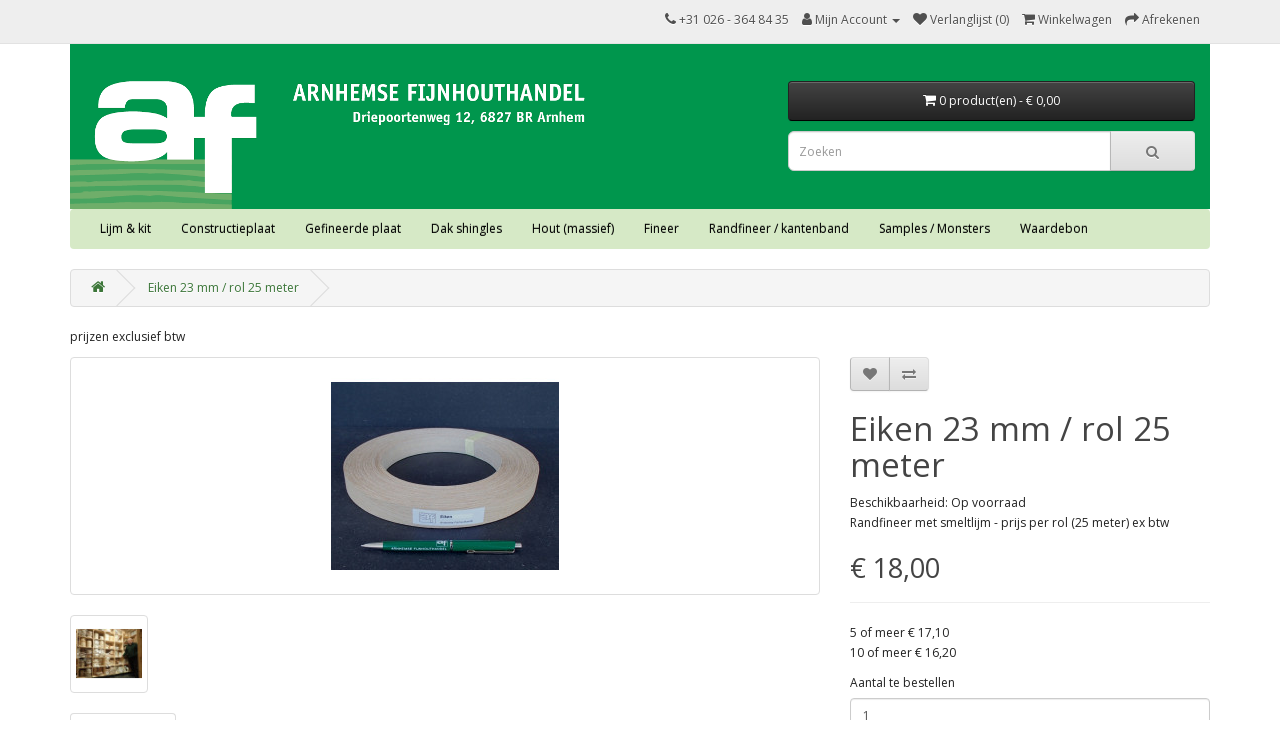

--- FILE ---
content_type: text/html; charset=utf-8
request_url: https://webshop.af.nl/index.php?route=product/product&product_id=55
body_size: 7117
content:
<!DOCTYPE html>
<!--[if IE]><![endif]-->
<!--[if IE 8 ]><html dir="ltr" lang="nl" class="ie8"><![endif]-->
<!--[if IE 9 ]><html dir="ltr" lang="nl" class="ie9"><![endif]-->
<!--[if (gt IE 9)|!(IE)]><!-->
<html dir="ltr" lang="nl">
<!--<![endif]-->
<head>
<meta charset="UTF-8" />
<meta name="viewport" content="width=device-width, initial-scale=1">
<meta http-equiv="X-UA-Compatible" content="IE=edge">
<title>Randfineer Eiken</title>
<base href="https://webshop.af.nl/" />
<meta name="description" content="Randfineer Eiken" />
<meta name="keywords" content="Randfineer Eiken kantenband" />
<script src="catalog/view/javascript/jquery/jquery-3.7.0.min.js" type="text/javascript"></script>

      <script type="text/javascript" src="https://code.jquery.com/jquery-migrate-3.4.1.js"></script>
<link href="catalog/view/javascript/bootstrap/css/bootstrap.min.css" rel="stylesheet" media="screen" />
<script src="catalog/view/javascript/bootstrap/js/bootstrap.min.js" type="text/javascript"></script>
<link href="catalog/view/javascript/font-awesome/css/font-awesome.min.css" rel="stylesheet" type="text/css" />
<link href="//fonts.googleapis.com/css?family=Open+Sans:400,400i,300,700" rel="stylesheet" type="text/css" />
<link href="catalog/view/theme/default/stylesheet/stylesheet.css" rel="stylesheet">
<link href="catalog/view/javascript/jquery/magnific/magnific-popup.css" type="text/css" rel="stylesheet" media="screen" />
<link href="catalog/view/javascript/jquery/datetimepicker/bootstrap-datetimepicker.min.css" type="text/css" rel="stylesheet" media="screen" />
<link href="catalog/view/theme/default/stylesheet/cart.css" type="text/css" rel="stylesheet" media="screen" />
<script src="catalog/view/javascript/jquery/magnific/jquery.magnific-popup.min.js" type="text/javascript"></script>
<script src="catalog/view/javascript/jquery/datetimepicker/moment/moment.min.js" type="text/javascript"></script>
<script src="catalog/view/javascript/jquery/datetimepicker/moment/moment-with-locales.min.js" type="text/javascript"></script>
<script src="catalog/view/javascript/jquery/datetimepicker/bootstrap-datetimepicker.min.js" type="text/javascript"></script>
<script src="catalog/view/javascript/common.js" type="text/javascript"></script>
<link href="https://webshop.af.nl/index.php?route=product/product&amp;product_id=55" rel="canonical" />
<link href="https://webshop.af.nl/image/catalog/af-webshop-icoon.png" rel="icon" />
<!-- Global site tag (gtag.js) - Google Analytics -->
<script async src="https://www.googletagmanager.com/gtag/js?id=UA-12891586-1"></script>
<script>
 window.dataLayer = window.dataLayer || [];
 function gtag(){dataLayer.push(arguments);}
 gtag('js', new Date());

 gtag('config', 'UA-12891586-1');
</script>
</head>
<body>
<nav id="top">
  <div class="container"> 
    
    <div id="top-links" class="nav pull-right">
      <ul class="list-inline">
        <li><a href="https://webshop.af.nl/index.php?route=information/contact"><i class="fa fa-phone"></i></a> <span class="hidden-xs hidden-sm hidden-md">+31 026 - 364 84 35</span></li>
        
      <li class="dropdown"><a href="https://webshop.af.nl/index.php?route=account/account" title="Mijn Account" class="dropdown-toggle" data-toggle="dropdown"><i class="fa fa-user"></i> <span class="hidden-xs hidden-sm hidden-md">Mijn Account</span> <span class="caret"></span></a>
      
          <ul class="dropdown-menu dropdown-menu-right">
                        <li><a href="https://webshop.af.nl/index.php?route=account/register">Registreren</a></li>
            <li><a href="https://webshop.af.nl/index.php?route=account/login">Inloggen</a></li>
                      </ul>
        </li>
        <li><a href="https://webshop.af.nl/index.php?route=account/wishlist" id="wishlist-total" title="Verlanglijst (0)"><i class="fa fa-heart"></i> <span class="hidden-xs hidden-sm hidden-md">Verlanglijst (0)</span></a></li>
        <li><a href="https://webshop.af.nl/index.php?route=checkout/cart" title="Winkelwagen"><i class="fa fa-shopping-cart"></i> <span class="hidden-xs hidden-sm hidden-md">Winkelwagen</span></a></li>
        <li><a href="https://webshop.af.nl/index.php?route=checkout/checkout" title="Afrekenen"><i class="fa fa-share"></i> <span class="hidden-xs hidden-sm hidden-md">Afrekenen</span></a></li>
      </ul>
    </div>
  </div>
</nav>
<header>
  <div class="container">

      <div class="header">
      
    <div class="row">
      <div class="col-sm-4">
        
      <div id="logo"><a href="https://webshop.af.nl/index.php?route=common/home">
        <img src="https://www.af.nl/af-kop.png" title="Arnhemse Fijnhouthandel webshop" alt="Arnhemse Fijnhouthandel webshop" class="img-responsive hidden-sm hidden-md hidden-lg" />
        <img src="https://www.af.nl/af-kop.png" title="Arnhemse Fijnhouthandel webshop" alt="Arnhemse Fijnhouthandel webshop" class="img hidden-xs" />
      </a>
      </div>
      </div>
      
      <div class="col-md-8 col-xs-12" style="padding:17px 30px 0 30px;">
        <div class="row">
            <div class="col-md-5 col-xs-12"></div>
            <div class="col-md-7 col-xs-12">
                <div id="cart" class="btn-group btn-block">
  <button type="button" data-toggle="dropdown" data-loading-text="Laden..." class="btn btn-inverse btn-block btn-lg dropdown-toggle"><i class="fa fa-shopping-cart"></i> <span id="cart-total">0 product(en) - €  0,00  </span></button>
  <ul class="dropdown-menu pull-right">
        <li>
      <p class="text-center">U heeft nog geen producten in uw winkelwagen.</p>
    </li>
      </ul>

      <script>
        $(document).ready(function() {
            $('.iframe-popup').magnificPopup({
                type: 'iframe'
            });
        });
      </script>
      
</div>

                <div id="search" class="input-group">
  <input type="text" name="search" value="" placeholder="Zoeken" class="form-control input-lg" />
  <span class="input-group-btn">
    <button type="button" class="btn btn-default btn-lg"><i class="fa fa-search"></i></button>
  </span>
</div>
            </div>
            <script>
                $('#search input[name="search"]').on('keyup', function() {
                    $('.col-sm-5#search input[name="search"]').val($(this).val());
                });
            </script>
        </div>
      </div>
      
    </div>
  </div>

      </div>
      
</header>
<div class="container">
  <nav id="menu" class="navbar">
    <div class="navbar-header"><span id="category" class="visible-xs">Categories</span>
      <button type="button" class="btn btn-navbar navbar-toggle" data-toggle="collapse" data-target=".navbar-ex1-collapse"><i class="fa fa-bars"></i></button>
    </div>
    <div class="collapse navbar-collapse navbar-ex1-collapse">
      <ul class="nav navbar-nav">
                        <li class="dropdown"><a href="https://webshop.af.nl/index.php?route=product/category&amp;path=66" class="dropdown-toggle" data-toggle="dropdown">Lijm &amp; kit</a>
          <div class="dropdown-menu">
            <div class="dropdown-inner">               <ul class="list-unstyled">
                                <li><a href="https://webshop.af.nl/index.php?route=product/category&amp;path=66_59">Bostik MSR scheepsbouwkit</a></li>
                                <li><a href="https://webshop.af.nl/index.php?route=product/category&amp;path=66_67">Houtlijm</a></li>
                
						
              </ul>
              </div>
            <a href="https://webshop.af.nl/index.php?route=product/category&amp;path=66" class="see-all">Toon alles Lijm &amp; kit</a> </div>
        </li>
                                <li class="dropdown"><a href="https://webshop.af.nl/index.php?route=product/category&amp;path=78" class="dropdown-toggle" data-toggle="dropdown">Constructieplaat</a>
          <div class="dropdown-menu">
            <div class="dropdown-inner">               <ul class="list-unstyled">
                                <li><a href="https://webshop.af.nl/index.php?route=product/category&amp;path=78_110">MDF medite V313 MR</a></li>
                                <li><a href="https://webshop.af.nl/index.php?route=product/category&amp;path=78_132">MDF Tricoya 50 jr garantie</a></li>
                                <li><a href="https://webshop.af.nl/index.php?route=product/category&amp;path=78_122">ZWART MDF  </a></li>
                                <li><a href="https://webshop.af.nl/index.php?route=product/category&amp;path=78_123">Betonmultiplex</a></li>
                                <li><a href="https://webshop.af.nl/index.php?route=product/category&amp;path=78_103">Multiplex Populieren</a></li>
                                <li><a href="https://webshop.af.nl/index.php?route=product/category&amp;path=78_134">Multiplex Queenply 'lasergrade' </a></li>
                                <li><a href="https://webshop.af.nl/index.php?route=product/category&amp;path=78_84">Multiplex Okoumé</a></li>
                                <li><a href="https://webshop.af.nl/index.php?route=product/category&amp;path=78_107">Multiplex Russisch Grenen</a></li>
                                <li><a href="https://webshop.af.nl/index.php?route=product/category&amp;path=78_108">Multiplex Pools Grenen</a></li>
                                <li><a href="https://webshop.af.nl/index.php?route=product/category&amp;path=78_82">Garantiemultiplex Mahonie</a></li>
                                <li><a href="https://webshop.af.nl/index.php?route=product/category&amp;path=78_83">Garantiemultiplex Okoumé</a></li>
                                <li><a href="https://webshop.af.nl/index.php?route=product/category&amp;path=78_153">Berken POOLS 153 x 153 cm </a></li>
                                <li><a href="https://webshop.af.nl/index.php?route=product/category&amp;path=78_86">Berken BALTISCH 153 x 153 cm </a></li>
                                <li><a href="https://webshop.af.nl/index.php?route=product/category&amp;path=78_87">Berken BALTISCH 250 x 125 cm</a></li>
                                <li><a href="https://webshop.af.nl/index.php?route=product/category&amp;path=78_140">Multiplex Maple Reinforced </a></li>
                                <li><a href="https://webshop.af.nl/index.php?route=product/category&amp;path=78_79">Berken vliegtuigtriplex</a></li>
                                <li><a href="https://webshop.af.nl/index.php?route=product/category&amp;path=78_128">Geluiddempende plaat</a></li>
                                <li><a href="https://webshop.af.nl/index.php?route=product/category&amp;path=78_111">Fuma Buigplaat</a></li>
                
							<li><a href="https://webshop.af.nl/index.php?route=product/category&amp;path=141" class="">OUTLETPLATEN *uitverkoop*</a></li>
						
              </ul>
              </div>
            <a href="https://webshop.af.nl/index.php?route=product/category&amp;path=78" class="see-all">Toon alles Constructieplaat</a> </div>
        </li>
                                <li class="dropdown"><a href="https://webshop.af.nl/index.php?route=product/category&amp;path=106" class="dropdown-toggle" data-toggle="dropdown">Gefineerde plaat</a>
          <div class="dropdown-menu">
            <div class="dropdown-inner">               <ul class="list-unstyled">
                                <li><a href="https://webshop.af.nl/index.php?route=product/category&amp;path=106_80">Flexplaat</a></li>
                                <li><a href="https://webshop.af.nl/index.php?route=product/category&amp;path=106_112">kuiperwhite (Berken met HPL)</a></li>
                                <li><a href="https://webshop.af.nl/index.php?route=product/category&amp;path=106_113">Mahonie kwartiers multiplex</a></li>
                                <li><a href="https://webshop.af.nl/index.php?route=product/category&amp;path=106_115">Teak dosse multiplex</a></li>
                                <li><a href="https://webshop.af.nl/index.php?route=product/category&amp;path=106_120">Eiken multiplex</a></li>
                                <li><a href="https://webshop.af.nl/index.php?route=product/category&amp;path=106_114">gefineerd triplex 4 mm</a></li>
                                <li><a href="https://webshop.af.nl/index.php?route=product/category&amp;path=106_129">gefineerd MDF 19 mm</a></li>
                
							<li><a href="https://webshop.af.nl/index.php?route=product/category&amp;path=141" class="">OUTLETPLATEN *uitverkoop*</a></li>
						
              </ul>
              </div>
            <a href="https://webshop.af.nl/index.php?route=product/category&amp;path=106" class="see-all">Toon alles Gefineerde plaat</a> </div>
        </li>
                                <li><a href="https://webshop.af.nl/index.php?route=product/category&amp;path=71">Dak shingles</a></li>
                                <li class="dropdown"><a href="https://webshop.af.nl/index.php?route=product/category&amp;path=136" class="dropdown-toggle" data-toggle="dropdown">Hout  (massief)</a>
          <div class="dropdown-menu">
            <div class="dropdown-inner">               <ul class="list-unstyled">
                                <li><a href="https://webshop.af.nl/index.php?route=product/category&amp;path=136_68">Hout-hobbypakket</a></li>
                                <li><a href="https://webshop.af.nl/index.php?route=product/category&amp;path=136_138">Ton met draaihout</a></li>
                                <li><a href="https://webshop.af.nl/index.php?route=product/category&amp;path=136_100">Hout voor edelsmit</a></li>
                                <li><a href="https://webshop.af.nl/index.php?route=product/category&amp;path=136_135">Massief hout  divers</a></li>
                                <li><a href="https://webshop.af.nl/index.php?route=product/category&amp;path=136_91">Balsa latten</a></li>
                                <li><a href="https://webshop.af.nl/index.php?route=product/category&amp;path=136_97">Teak dekdelen en lijfhout</a></li>
                
						
              </ul>
              </div>
            <a href="https://webshop.af.nl/index.php?route=product/category&amp;path=136" class="see-all">Toon alles Hout  (massief)</a> </div>
        </li>
                                <li><a href="https://webshop.af.nl/index.php?route=product/category&amp;path=137">Fineer</a></li>
                                <li class="dropdown"><a href="https://webshop.af.nl/index.php?route=product/category&amp;path=60" class="dropdown-toggle" data-toggle="dropdown">Randfineer / kantenband</a>
          <div class="dropdown-menu">
            <div class="dropdown-inner">               <ul class="list-unstyled">
                                <li><a href="https://webshop.af.nl/index.php?route=product/category&amp;path=60_61">Randfineer hout - 23 mm</a></li>
                                <li><a href="https://webshop.af.nl/index.php?route=product/category&amp;path=60_63">Randfineer hout -  45 mm</a></li>
                                <li><a href="https://webshop.af.nl/index.php?route=product/category&amp;path=60_131">randfineer hout - zonder lijm - 23 mm</a></li>
                                <li><a href="https://webshop.af.nl/index.php?route=product/category&amp;path=60_65">Kunststof kantenband wit</a></li>
                
						
              </ul>
              </div>
            <a href="https://webshop.af.nl/index.php?route=product/category&amp;path=60" class="see-all">Toon alles Randfineer / kantenband</a> </div>
        </li>
                                <li class="dropdown"><a href="https://webshop.af.nl/index.php?route=product/category&amp;path=72" class="dropdown-toggle" data-toggle="dropdown">Samples / Monsters</a>
          <div class="dropdown-menu">
            <div class="dropdown-inner">               <ul class="list-unstyled">
                                <li><a href="https://webshop.af.nl/index.php?route=product/category&amp;path=72_74">Losse houtmonsters</a></li>
                                <li><a href="https://webshop.af.nl/index.php?route=product/category&amp;path=72_73">Losse fineermonsters</a></li>
                                <li><a href="https://webshop.af.nl/index.php?route=product/category&amp;path=72_92">Losse plaatmateriaal monsters</a></li>
                
						
              </ul>
              </div>
            <a href="https://webshop.af.nl/index.php?route=product/category&amp;path=72" class="see-all">Toon alles Samples / Monsters</a> </div>
        </li>
                                <li><a href="https://webshop.af.nl/index.php?route=product/category&amp;path=81">Waardebon</a></li>
                      </ul>
    </div>
  </nav>
</div>
 

<div id="product-product" class="container">
  <ul class="breadcrumb">
        <li><a href="https://webshop.af.nl/index.php?route=common/home"><i class="fa fa-home"></i></a></li>
        <li><a href="https://webshop.af.nl/index.php?route=product/product&amp;product_id=55">Eiken 23 mm / rol 25 meter</a></li>
      </ul>
  <div class="row">
                <div id="content" class="col-sm-12"><div>  <p>prijzen exclusief btw</p></div>


      <div class="row">                         <div class="col-sm-8">           <ul class="thumbnails">
                        <li><a class="thumbnail" href="https://webshop.af.nl/image/cache/catalog/randfineer/eiken-23-800x800.JPG" title="Eiken 23 mm / rol 25 meter"><img src="https://webshop.af.nl/image/cache/catalog/randfineer/eiken-23-228x228.JPG" title="Eiken 23 mm / rol 25 meter" alt="Eiken 23 mm / rol 25 meter" /></a></li>
                                                <li class="image-additional"><a class="thumbnail" href="https://webshop.af.nl/image/cache/catalog/randfineer/aaa-800x800.JPG" title="Eiken 23 mm / rol 25 meter"> <img src="https://webshop.af.nl/image/cache/catalog/randfineer/aaa-74x74.JPG" title="Eiken 23 mm / rol 25 meter" alt="Eiken 23 mm / rol 25 meter" /></a></li>
                                  </ul>
                    <ul class="nav nav-tabs">
            <li class="active"><a href="#tab-description" data-toggle="tab">Omschrijving</a></li>
                                  </ul>
          <div class="tab-content">
            
      <div class="tab-pane active" id="tab-description">
        <h5 style="font-family: 'Open Sans', sans-serif;">&nbsp;</h5>
<h5 style="font-family: 'Open Sans', sans-serif;"><span style="font-family: Arial; font-size: 17pt;"><strong>Randfineer Eiken&nbsp;</strong></span></h5>
<p><span style="font-size: 14pt; font-family: Arial;">- breed 23 mm&nbsp;</span><br><span style="font-size: 14pt; font-family: Arial;">- rollengte 25 meter&nbsp;</span><br><span style="font-size: 14pt; font-family: Arial;">- met smeltlijm (kan met strijkbout aangebracht worden)&nbsp;<span style="color: #000000;"><br></span>- meer informatie op onze pagina <span style="color: #1607d9;"><strong><span style="text-decoration: underline;"><a style="color: #1607d9; text-decoration: underline;" title="randfineer" href="https://af.nl/voorraad/fineer-randfineer/">randfineer</a></span></strong></span></span><br><span style="font-family: Arial; font-size: 14pt;"><strong><br>Verzendkosten:</strong><strong><br></strong>- Worden automatisch berekend bij afrekenen.</span></p>
<p>&nbsp;</p>
<h5 style="font-family: 'Open Sans', sans-serif; color: #000000;"><br><span style="font-size: 14pt; font-family: Arial;">* voor de korting kunt u alle soorten- en breedtes randfineer bij elkaar optellen.</span><br><span style="font-size: 14pt; font-family: Arial;">* hou er rekening mee dat houtfoto's kleurafwijkingen kunnen hebben</span><br><span style="font-size: 14pt; font-family: Arial;">* prijzen exclusief BTW</span></h5>
<p>&nbsp;</p>
              </div>
      
      
                        </div>
        </div>
                                <div class="col-sm-4">
          <div class="btn-group">
            <button type="button" data-toggle="tooltip" class="btn btn-default" title="Verlanglijst" onclick="wishlist.add('55');"><i class="fa fa-heart"></i></button>
            <button type="button" data-toggle="tooltip" class="btn btn-default" title="Product vergelijk" onclick="compare.add('55');"><i class="fa fa-exchange"></i></button>
          </div>
          <h1>Eiken 23 mm / rol 25 meter</h1>
          <ul class="list-unstyled">
                        
      <li>Beschikbaarheid: Op voorraad</li>
      
                        
      <li>Randfineer met smeltlijm - prijs per rol (25 meter) ex btw</li>
      
          </ul>
                    <ul class="list-unstyled">
                        <li>
              
      <h2 id="price">€  18,00  </h2>
      
            </li>
                                                            <li>
              <hr>
            </li>

              
      
                        <li>5 of meer €  17,10  </li>
                        <li>10 of meer €  16,20  </li>
                                  </ul>
          
          
          <div id="product">                         <div class="form-group">
              <label class="control-label" for="input-quantity">Aantal te bestellen</label>
              <input type="text" name="quantity" value="1" size="2" id="input-quantity" class="form-control" />
              <input type="hidden" name="product_id" value="55" />
              <br/>
              <button type="button" id="button-cart" data-loading-text="Laden..." class="btn btn-danger btn-lg btn-block">Bestellen</button>
            </div>
            </div>
           </div>

          
      </div>
            <h3>Gerelateerde producten</h3>
      <div class="row">                                         <div class="col-xs-6 col-sm-3">
          <div class="product-thumb transition">
            <div class="image"><a href="https://webshop.af.nl/index.php?route=product/product&amp;product_id=611"><img src="https://webshop.af.nl/image/cache/catalog/plaatmateriaal/Eiken/eiken-heel-200x200.JPG" alt="Multiplex Eiken 2 zijdig (dosse-kwartiers) 19 mm / hele plaat" title="Multiplex Eiken 2 zijdig (dosse-kwartiers) 19 mm / hele plaat" class="img-responsive" /></a></div>
            <div class="caption">
              <h4><a href="https://webshop.af.nl/index.php?route=product/product&amp;product_id=611">Multiplex Eiken 2 zijdig (dosse-kwartiers) 19 mm / hele plaat</a></h4>
              <p>Multiplex&nbsp;Eiken dosse / achterzijde Eiken kwartiers &nbsp;
hele plaat 248x124 cm&nbsp; / dik 1..</p>
                                          <p class="price">                 €  301,00  
                                 </p>
               </div>
            <div class="button-group">
              <button type="button" onclick="cart.add('611', '1');"><span class="hidden-xs hidden-sm hidden-md">Bestellen</span> <i class="fa fa-shopping-cart"></i></button>
              <button type="button" data-toggle="tooltip" title="Verlanglijst" onclick="wishlist.add('611');"><i class="fa fa-heart"></i></button>
              <button type="button" data-toggle="tooltip" title="Product vergelijk" onclick="compare.add('611');"><i class="fa fa-exchange"></i></button>
            </div>
          </div>
        </div>
                                                        <div class="col-xs-6 col-sm-3">
          <div class="product-thumb transition">
            <div class="image"><a href="https://webshop.af.nl/index.php?route=product/product&amp;product_id=612"><img src="https://webshop.af.nl/image/cache/catalog/plaatmateriaal/Eiken/eiken-heel-200x200.JPG" alt="Multiplex Eiken 2 zijdig (dosse-kwartiers) 16 mm / hele plaat" title="Multiplex Eiken 2 zijdig (dosse-kwartiers) 16 mm / hele plaat" class="img-responsive" /></a></div>
            <div class="caption">
              <h4><a href="https://webshop.af.nl/index.php?route=product/product&amp;product_id=612">Multiplex Eiken 2 zijdig (dosse-kwartiers) 16 mm / hele plaat</a></h4>
              <p>Multiplex&nbsp;Eiken dosse / achterzijde Eiken kwartiers &nbsp;
hele plaat 248x124 cm&nbsp; / dik 1..</p>
                                          <p class="price">                 €  268,00  
                                 </p>
               </div>
            <div class="button-group">
              <button type="button" onclick="cart.add('612', '1');"><span class="hidden-xs hidden-sm hidden-md">Bestellen</span> <i class="fa fa-shopping-cart"></i></button>
              <button type="button" data-toggle="tooltip" title="Verlanglijst" onclick="wishlist.add('612');"><i class="fa fa-heart"></i></button>
              <button type="button" data-toggle="tooltip" title="Product vergelijk" onclick="compare.add('612');"><i class="fa fa-exchange"></i></button>
            </div>
          </div>
        </div>
                                                        <div class="col-xs-6 col-sm-3">
          <div class="product-thumb transition">
            <div class="image"><a href="https://webshop.af.nl/index.php?route=product/product&amp;product_id=613"><img src="https://webshop.af.nl/image/cache/catalog/plaatmateriaal/Eiken/eiken-heel-200x200.JPG" alt="Multiplex Eiken 2 zijdig (dosse-kwartiers) 13 mm / hele plaat" title="Multiplex Eiken 2 zijdig (dosse-kwartiers) 13 mm / hele plaat" class="img-responsive" /></a></div>
            <div class="caption">
              <h4><a href="https://webshop.af.nl/index.php?route=product/product&amp;product_id=613">Multiplex Eiken 2 zijdig (dosse-kwartiers) 13 mm / hele plaat</a></h4>
              <p>Multiplex&nbsp;Eiken dosse / achterzijde Eiken kwartiers &nbsp;
hele plaat 248x124 cm&nbsp; / dik 1..</p>
                                          <p class="price">                 €  244,00  
                                 </p>
               </div>
            <div class="button-group">
              <button type="button" onclick="cart.add('613', '1');"><span class="hidden-xs hidden-sm hidden-md">Bestellen</span> <i class="fa fa-shopping-cart"></i></button>
              <button type="button" data-toggle="tooltip" title="Verlanglijst" onclick="wishlist.add('613');"><i class="fa fa-heart"></i></button>
              <button type="button" data-toggle="tooltip" title="Product vergelijk" onclick="compare.add('613');"><i class="fa fa-exchange"></i></button>
            </div>
          </div>
        </div>
                                                        <div class="col-xs-6 col-sm-3">
          <div class="product-thumb transition">
            <div class="image"><a href="https://webshop.af.nl/index.php?route=product/product&amp;product_id=614"><img src="https://webshop.af.nl/image/cache/catalog/plaatmateriaal/Eiken/eiken-heel-200x200.JPG" alt="Multiplex  Eiken 2 zijdig (dosse-kwartiers) 10 mm / hele plaat" title="Multiplex  Eiken 2 zijdig (dosse-kwartiers) 10 mm / hele plaat" class="img-responsive" /></a></div>
            <div class="caption">
              <h4><a href="https://webshop.af.nl/index.php?route=product/product&amp;product_id=614">Multiplex  Eiken 2 zijdig (dosse-kwartiers) 10 mm / hele plaat</a></h4>
              <p>Multiplex&nbsp;Eiken dosse / achterzijde Eiken kwartiers &nbsp;
hele plaat 248x124 cm&nbsp; / dik 1..</p>
                                          <p class="price">                 €  240,00  
                                 </p>
               </div>
            <div class="button-group">
              <button type="button" onclick="cart.add('614', '1');"><span class="hidden-xs hidden-sm hidden-md">Bestellen</span> <i class="fa fa-shopping-cart"></i></button>
              <button type="button" data-toggle="tooltip" title="Verlanglijst" onclick="wishlist.add('614');"><i class="fa fa-heart"></i></button>
              <button type="button" data-toggle="tooltip" title="Product vergelijk" onclick="compare.add('614');"><i class="fa fa-exchange"></i></button>
            </div>
          </div>
        </div>
                <div class="clearfix visible-md"></div>
                                                        <div class="col-xs-6 col-sm-3">
          <div class="product-thumb transition">
            <div class="image"><a href="https://webshop.af.nl/index.php?route=product/product&amp;product_id=615"><img src="https://webshop.af.nl/image/cache/catalog/plaatmateriaal/Eiken/eiken-heel-200x200.JPG" alt="Multiplex Eiken 2 zijdig (dosse - kwartiers) 7 mm / hele plaat" title="Multiplex Eiken 2 zijdig (dosse - kwartiers) 7 mm / hele plaat" class="img-responsive" /></a></div>
            <div class="caption">
              <h4><a href="https://webshop.af.nl/index.php?route=product/product&amp;product_id=615">Multiplex Eiken 2 zijdig (dosse - kwartiers) 7 mm / hele plaat</a></h4>
              <p>Multiplex&nbsp;Eiken dosse / achterzijde Eiken kwartiers &nbsp;
hele plaat 248x124 cm&nbsp; / dik 7..</p>
                                          <p class="price">                 €  228,00  
                                 </p>
               </div>
            <div class="button-group">
              <button type="button" onclick="cart.add('615', '1');"><span class="hidden-xs hidden-sm hidden-md">Bestellen</span> <i class="fa fa-shopping-cart"></i></button>
              <button type="button" data-toggle="tooltip" title="Verlanglijst" onclick="wishlist.add('615');"><i class="fa fa-heart"></i></button>
              <button type="button" data-toggle="tooltip" title="Product vergelijk" onclick="compare.add('615');"><i class="fa fa-exchange"></i></button>
            </div>
          </div>
        </div>
                                                        <div class="col-xs-6 col-sm-3">
          <div class="product-thumb transition">
            <div class="image"><a href="https://webshop.af.nl/index.php?route=product/product&amp;product_id=616"><img src="https://webshop.af.nl/image/cache/catalog/plaatmateriaal/Eiken/eiken-half-200x200.JPG" alt="Multiplex Eiken 2 zijdig (dosse-kwartiers) 19 mm / halve plaat" title="Multiplex Eiken 2 zijdig (dosse-kwartiers) 19 mm / halve plaat" class="img-responsive" /></a></div>
            <div class="caption">
              <h4><a href="https://webshop.af.nl/index.php?route=product/product&amp;product_id=616">Multiplex Eiken 2 zijdig (dosse-kwartiers) 19 mm / halve plaat</a></h4>
              <p>Multiplex&nbsp;Eiken dosse / achterzijde Eiken kwartiers &nbsp;
halve plaat 124x124 cm&nbsp; / dik ..</p>
                                          <p class="price">                 €  162,81  
                                 </p>
               </div>
            <div class="button-group">
              <button type="button" onclick="cart.add('616', '1');"><span class="hidden-xs hidden-sm hidden-md">Bestellen</span> <i class="fa fa-shopping-cart"></i></button>
              <button type="button" data-toggle="tooltip" title="Verlanglijst" onclick="wishlist.add('616');"><i class="fa fa-heart"></i></button>
              <button type="button" data-toggle="tooltip" title="Product vergelijk" onclick="compare.add('616');"><i class="fa fa-exchange"></i></button>
            </div>
          </div>
        </div>
                                                        <div class="col-xs-6 col-sm-3">
          <div class="product-thumb transition">
            <div class="image"><a href="https://webshop.af.nl/index.php?route=product/product&amp;product_id=617"><img src="https://webshop.af.nl/image/cache/catalog/plaatmateriaal/Eiken/eiken-half-200x200.JPG" alt="Multiplex Eiken 2 zijdig (dosse-kwartiers) 16 mm / halve plaat" title="Multiplex Eiken 2 zijdig (dosse-kwartiers) 16 mm / halve plaat" class="img-responsive" /></a></div>
            <div class="caption">
              <h4><a href="https://webshop.af.nl/index.php?route=product/product&amp;product_id=617">Multiplex Eiken 2 zijdig (dosse-kwartiers) 16 mm / halve plaat</a></h4>
              <p>Multiplex&nbsp;Eiken dosse / achterzijde Eiken kwartiers &nbsp;
halve plaat 124x124 cm&nbsp; / dik ..</p>
                                          <p class="price">                 €  146,28  
                                 </p>
               </div>
            <div class="button-group">
              <button type="button" onclick="cart.add('617', '1');"><span class="hidden-xs hidden-sm hidden-md">Bestellen</span> <i class="fa fa-shopping-cart"></i></button>
              <button type="button" data-toggle="tooltip" title="Verlanglijst" onclick="wishlist.add('617');"><i class="fa fa-heart"></i></button>
              <button type="button" data-toggle="tooltip" title="Product vergelijk" onclick="compare.add('617');"><i class="fa fa-exchange"></i></button>
            </div>
          </div>
        </div>
                                                        <div class="col-xs-6 col-sm-3">
          <div class="product-thumb transition">
            <div class="image"><a href="https://webshop.af.nl/index.php?route=product/product&amp;product_id=618"><img src="https://webshop.af.nl/image/cache/catalog/plaatmateriaal/Eiken/eiken-half-200x200.JPG" alt="Multiplex Eiken 2 zijdig (dosse-kwartiers) 13 mm / halve plaat" title="Multiplex Eiken 2 zijdig (dosse-kwartiers) 13 mm / halve plaat" class="img-responsive" /></a></div>
            <div class="caption">
              <h4><a href="https://webshop.af.nl/index.php?route=product/product&amp;product_id=618">Multiplex Eiken 2 zijdig (dosse-kwartiers) 13 mm / halve plaat</a></h4>
              <p>Multiplex&nbsp;Eiken dosse / achterzijde Eiken kwartiers &nbsp;
halve plaat 124x124 cm&nbsp; / dik ..</p>
                                          <p class="price">                 €  133,90  
                                 </p>
               </div>
            <div class="button-group">
              <button type="button" onclick="cart.add('618', '1');"><span class="hidden-xs hidden-sm hidden-md">Bestellen</span> <i class="fa fa-shopping-cart"></i></button>
              <button type="button" data-toggle="tooltip" title="Verlanglijst" onclick="wishlist.add('618');"><i class="fa fa-heart"></i></button>
              <button type="button" data-toggle="tooltip" title="Product vergelijk" onclick="compare.add('618');"><i class="fa fa-exchange"></i></button>
            </div>
          </div>
        </div>
                <div class="clearfix visible-md"></div>
                                                        <div class="col-xs-6 col-sm-3">
          <div class="product-thumb transition">
            <div class="image"><a href="https://webshop.af.nl/index.php?route=product/product&amp;product_id=619"><img src="https://webshop.af.nl/image/cache/catalog/plaatmateriaal/Eiken/eiken-half-200x200.JPG" alt="Multiplex Eiken 2 zijdig (dosse-kwartiers) 10 mm / halve plaat" title="Multiplex Eiken 2 zijdig (dosse-kwartiers) 10 mm / halve plaat" class="img-responsive" /></a></div>
            <div class="caption">
              <h4><a href="https://webshop.af.nl/index.php?route=product/product&amp;product_id=619">Multiplex Eiken 2 zijdig (dosse-kwartiers) 10 mm / halve plaat</a></h4>
              <p>Multiplex&nbsp;Eiken dosse / achterzijde Eiken kwartiers &nbsp;
halve plaat 124x124 cm&nbsp; / dik ..</p>
                                          <p class="price">                 €  132,25  
                                 </p>
               </div>
            <div class="button-group">
              <button type="button" onclick="cart.add('619', '1');"><span class="hidden-xs hidden-sm hidden-md">Bestellen</span> <i class="fa fa-shopping-cart"></i></button>
              <button type="button" data-toggle="tooltip" title="Verlanglijst" onclick="wishlist.add('619');"><i class="fa fa-heart"></i></button>
              <button type="button" data-toggle="tooltip" title="Product vergelijk" onclick="compare.add('619');"><i class="fa fa-exchange"></i></button>
            </div>
          </div>
        </div>
                                                        <div class="col-xs-6 col-sm-3">
          <div class="product-thumb transition">
            <div class="image"><a href="https://webshop.af.nl/index.php?route=product/product&amp;product_id=620"><img src="https://webshop.af.nl/image/cache/catalog/plaatmateriaal/Eiken/eiken-half-200x200.JPG" alt="Multiplex Eiken 2 zijdig (dosse-kwartiers) 7 mm / halve plaat" title="Multiplex Eiken 2 zijdig (dosse-kwartiers) 7 mm / halve plaat" class="img-responsive" /></a></div>
            <div class="caption">
              <h4><a href="https://webshop.af.nl/index.php?route=product/product&amp;product_id=620">Multiplex Eiken 2 zijdig (dosse-kwartiers) 7 mm / halve plaat</a></h4>
              <p>Multiplex&nbsp;Eiken dosse / achterzijde Eiken kwartiers &nbsp;
halve plaat 124x124 cm&nbsp; / dik ..</p>
                                          <p class="price">                 €  125,62  
                                 </p>
               </div>
            <div class="button-group">
              <button type="button" onclick="cart.add('620', '1');"><span class="hidden-xs hidden-sm hidden-md">Bestellen</span> <i class="fa fa-shopping-cart"></i></button>
              <button type="button" data-toggle="tooltip" title="Verlanglijst" onclick="wishlist.add('620');"><i class="fa fa-heart"></i></button>
              <button type="button" data-toggle="tooltip" title="Product vergelijk" onclick="compare.add('620');"><i class="fa fa-exchange"></i></button>
            </div>
          </div>
        </div>
                                                        <div class="col-xs-6 col-sm-3">
          <div class="product-thumb transition">
            <div class="image"><a href="https://webshop.af.nl/index.php?route=product/product&amp;product_id=621"><img src="https://webshop.af.nl/image/cache/catalog/plaatmateriaal/Eiken/eiken-kwart-200x200.JPG" alt="Multiplex Eiken 2 zijdig (dosse-kwartiers) 16 mm / kwartplaat" title="Multiplex Eiken 2 zijdig (dosse-kwartiers) 16 mm / kwartplaat" class="img-responsive" /></a></div>
            <div class="caption">
              <h4><a href="https://webshop.af.nl/index.php?route=product/product&amp;product_id=621">Multiplex Eiken 2 zijdig (dosse-kwartiers) 16 mm / kwartplaat</a></h4>
              <p>Multiplex&nbsp;Eiken dosse / achterzijde Eiken kwartiers &nbsp;
kwartplaat 124x62 cm&nbsp; / dik 16..</p>
                                          <p class="price">                 €  75,20  
                                 </p>
               </div>
            <div class="button-group">
              <button type="button" onclick="cart.add('621', '1');"><span class="hidden-xs hidden-sm hidden-md">Bestellen</span> <i class="fa fa-shopping-cart"></i></button>
              <button type="button" data-toggle="tooltip" title="Verlanglijst" onclick="wishlist.add('621');"><i class="fa fa-heart"></i></button>
              <button type="button" data-toggle="tooltip" title="Product vergelijk" onclick="compare.add('621');"><i class="fa fa-exchange"></i></button>
            </div>
          </div>
        </div>
                                                        <div class="col-xs-6 col-sm-3">
          <div class="product-thumb transition">
            <div class="image"><a href="https://webshop.af.nl/index.php?route=product/product&amp;product_id=622"><img src="https://webshop.af.nl/image/cache/catalog/plaatmateriaal/Eiken/eiken-kwart-200x200.JPG" alt="Multiplex Eiken 2 zijdig (dosse-kwartiers) 19 mm / kwartplaat" title="Multiplex Eiken 2 zijdig (dosse-kwartiers) 19 mm / kwartplaat" class="img-responsive" /></a></div>
            <div class="caption">
              <h4><a href="https://webshop.af.nl/index.php?route=product/product&amp;product_id=622">Multiplex Eiken 2 zijdig (dosse-kwartiers) 19 mm / kwartplaat</a></h4>
              <p>Multiplex&nbsp;Eiken dosse / achterzijde Eiken kwartiers &nbsp;
kwartplaat 124x62 cm&nbsp; / dik 19..</p>
                                          <p class="price">                 €  83,47  
                                 </p>
               </div>
            <div class="button-group">
              <button type="button" onclick="cart.add('622', '1');"><span class="hidden-xs hidden-sm hidden-md">Bestellen</span> <i class="fa fa-shopping-cart"></i></button>
              <button type="button" data-toggle="tooltip" title="Verlanglijst" onclick="wishlist.add('622');"><i class="fa fa-heart"></i></button>
              <button type="button" data-toggle="tooltip" title="Product vergelijk" onclick="compare.add('622');"><i class="fa fa-exchange"></i></button>
            </div>
          </div>
        </div>
                <div class="clearfix visible-md"></div>
                                                        <div class="col-xs-6 col-sm-3">
          <div class="product-thumb transition">
            <div class="image"><a href="https://webshop.af.nl/index.php?route=product/product&amp;product_id=623"><img src="https://webshop.af.nl/image/cache/catalog/plaatmateriaal/Eiken/eiken-kwart-200x200.JPG" alt="Multiplex Eiken 2 zijdig (dosse-kwartiers) 13 mm / kwartplaat" title="Multiplex Eiken 2 zijdig (dosse-kwartiers) 13 mm / kwartplaat" class="img-responsive" /></a></div>
            <div class="caption">
              <h4><a href="https://webshop.af.nl/index.php?route=product/product&amp;product_id=623">Multiplex Eiken 2 zijdig (dosse-kwartiers) 13 mm / kwartplaat</a></h4>
              <p>Multiplex&nbsp;Eiken dosse / achterzijde Eiken kwartiers &nbsp;
kwartplaat 124x62 cm&nbsp; / dik 13..</p>
                                          <p class="price">                 €  68,59  
                                 </p>
               </div>
            <div class="button-group">
              <button type="button" onclick="cart.add('623', '1');"><span class="hidden-xs hidden-sm hidden-md">Bestellen</span> <i class="fa fa-shopping-cart"></i></button>
              <button type="button" data-toggle="tooltip" title="Verlanglijst" onclick="wishlist.add('623');"><i class="fa fa-heart"></i></button>
              <button type="button" data-toggle="tooltip" title="Product vergelijk" onclick="compare.add('623');"><i class="fa fa-exchange"></i></button>
            </div>
          </div>
        </div>
                                                        <div class="col-xs-6 col-sm-3">
          <div class="product-thumb transition">
            <div class="image"><a href="https://webshop.af.nl/index.php?route=product/product&amp;product_id=624"><img src="https://webshop.af.nl/image/cache/catalog/plaatmateriaal/Eiken/eiken-kwart-200x200.JPG" alt="Multiplex Eiken 2 zijdig (dosse-kwartiers) 10 mm / kwartplaat" title="Multiplex Eiken 2 zijdig (dosse-kwartiers) 10 mm / kwartplaat" class="img-responsive" /></a></div>
            <div class="caption">
              <h4><a href="https://webshop.af.nl/index.php?route=product/product&amp;product_id=624">Multiplex Eiken 2 zijdig (dosse-kwartiers) 10 mm / kwartplaat</a></h4>
              <p>Multiplex&nbsp;Eiken dosse / achterzijde Eiken kwartiers &nbsp;
kwartplaat 124x62 cm&nbsp; / dik 10..</p>
                                          <p class="price">                 €  67,80  
                                 </p>
               </div>
            <div class="button-group">
              <button type="button" onclick="cart.add('624', '1');"><span class="hidden-xs hidden-sm hidden-md">Bestellen</span> <i class="fa fa-shopping-cart"></i></button>
              <button type="button" data-toggle="tooltip" title="Verlanglijst" onclick="wishlist.add('624');"><i class="fa fa-heart"></i></button>
              <button type="button" data-toggle="tooltip" title="Product vergelijk" onclick="compare.add('624');"><i class="fa fa-exchange"></i></button>
            </div>
          </div>
        </div>
                                                        <div class="col-xs-6 col-sm-3">
          <div class="product-thumb transition">
            <div class="image"><a href="https://webshop.af.nl/index.php?route=product/product&amp;product_id=625"><img src="https://webshop.af.nl/image/cache/catalog/plaatmateriaal/Eiken/eiken-kwart-200x200.JPG" alt="Multiplex Eiken 2 zijdig (dosse-kwartiers) 7 mm / kwartplaat" title="Multiplex Eiken 2 zijdig (dosse-kwartiers) 7 mm / kwartplaat" class="img-responsive" /></a></div>
            <div class="caption">
              <h4><a href="https://webshop.af.nl/index.php?route=product/product&amp;product_id=625">Multiplex Eiken 2 zijdig (dosse-kwartiers) 7 mm / kwartplaat</a></h4>
              <p>Multiplex&nbsp;Eiken dosse / achterzijde Eiken kwartiers &nbsp;
kwartplaat 124x62 cm&nbsp; / dik 7 ..</p>
                                          <p class="price">                 €  65,28  
                                 </p>
               </div>
            <div class="button-group">
              <button type="button" onclick="cart.add('625', '1');"><span class="hidden-xs hidden-sm hidden-md">Bestellen</span> <i class="fa fa-shopping-cart"></i></button>
              <button type="button" data-toggle="tooltip" title="Verlanglijst" onclick="wishlist.add('625');"><i class="fa fa-heart"></i></button>
              <button type="button" data-toggle="tooltip" title="Product vergelijk" onclick="compare.add('625');"><i class="fa fa-exchange"></i></button>
            </div>
          </div>
        </div>
                                                        <div class="col-xs-6 col-sm-3">
          <div class="product-thumb transition">
            <div class="image"><a href="https://webshop.af.nl/index.php?route=product/product&amp;product_id=627"><img src="https://webshop.af.nl/image/cache/catalog/plaatmateriaal/Eiken/eiken-heel-200x200.JPG" alt="Triplex Eiken dosse 4 mm / hele plaat" title="Triplex Eiken dosse 4 mm / hele plaat" class="img-responsive" /></a></div>
            <div class="caption">
              <h4><a href="https://webshop.af.nl/index.php?route=product/product&amp;product_id=627">Triplex Eiken dosse 4 mm / hele plaat</a></h4>
              <p>Triplex&nbsp;Eiken dosse&nbsp;
hele plaat 248x121 cm&nbsp; / dik 4 mm / &eacute;&eacute;nzijdig gef..</p>
                                          <p class="price">                 €  147,00  
                                 </p>
               </div>
            <div class="button-group">
              <button type="button" onclick="cart.add('627', '1');"><span class="hidden-xs hidden-sm hidden-md">Bestellen</span> <i class="fa fa-shopping-cart"></i></button>
              <button type="button" data-toggle="tooltip" title="Verlanglijst" onclick="wishlist.add('627');"><i class="fa fa-heart"></i></button>
              <button type="button" data-toggle="tooltip" title="Product vergelijk" onclick="compare.add('627');"><i class="fa fa-exchange"></i></button>
            </div>
          </div>
        </div>
                <div class="clearfix visible-md"></div>
                                                        <div class="col-xs-6 col-sm-3">
          <div class="product-thumb transition">
            <div class="image"><a href="https://webshop.af.nl/index.php?route=product/product&amp;product_id=628"><img src="https://webshop.af.nl/image/cache/catalog/plaatmateriaal/Eiken/eiken-kwartiers-200x200.JPG" alt="Triplex Eiken kwartiers 4 mm / hele plaat" title="Triplex Eiken kwartiers 4 mm / hele plaat" class="img-responsive" /></a></div>
            <div class="caption">
              <h4><a href="https://webshop.af.nl/index.php?route=product/product&amp;product_id=628">Triplex Eiken kwartiers 4 mm / hele plaat</a></h4>
              <p>Triplex&nbsp;Eiken kwartiers&nbsp;
hele plaat 248x121 cm&nbsp; / dik 4 mm / &eacute;&eacute;nzijdig..</p>
                                          <p class="price">                 €  147,00  
                                 </p>
               </div>
            <div class="button-group">
              <button type="button" onclick="cart.add('628', '1');"><span class="hidden-xs hidden-sm hidden-md">Bestellen</span> <i class="fa fa-shopping-cart"></i></button>
              <button type="button" data-toggle="tooltip" title="Verlanglijst" onclick="wishlist.add('628');"><i class="fa fa-heart"></i></button>
              <button type="button" data-toggle="tooltip" title="Product vergelijk" onclick="compare.add('628');"><i class="fa fa-exchange"></i></button>
            </div>
          </div>
        </div>
                                                        <div class="col-xs-6 col-sm-3">
          <div class="product-thumb transition">
            <div class="image"><a href="https://webshop.af.nl/index.php?route=product/product&amp;product_id=629"><img src="https://webshop.af.nl/image/cache/catalog/plaatmateriaal/Eiken/eiken-wv-heel-200x200.JPG" alt="Triplex Eiken WILDverband 4 mm / hele plaat" title="Triplex Eiken WILDverband 4 mm / hele plaat" class="img-responsive" /></a></div>
            <div class="caption">
              <h4><a href="https://webshop.af.nl/index.php?route=product/product&amp;product_id=629">Triplex Eiken WILDverband 4 mm / hele plaat</a></h4>
              <p>Triplex&nbsp;Eiken wildverband
hele plaat 248x121 cm&nbsp; / dik 4 mm / &eacute;&eacute;nzijdig gef..</p>
                                          <p class="price">                 €  116,00  
                                 </p>
               </div>
            <div class="button-group">
              <button type="button" onclick="cart.add('629', '1');"><span class="hidden-xs hidden-sm hidden-md">Bestellen</span> <i class="fa fa-shopping-cart"></i></button>
              <button type="button" data-toggle="tooltip" title="Verlanglijst" onclick="wishlist.add('629');"><i class="fa fa-heart"></i></button>
              <button type="button" data-toggle="tooltip" title="Product vergelijk" onclick="compare.add('629');"><i class="fa fa-exchange"></i></button>
            </div>
          </div>
        </div>
                                                        <div class="col-xs-6 col-sm-3">
          <div class="product-thumb transition">
            <div class="image"><a href="https://webshop.af.nl/index.php?route=product/product&amp;product_id=630"><img src="https://webshop.af.nl/image/cache/catalog/plaatmateriaal/Eiken/eiken-half-200x200.JPG" alt="Triplex Eiken dosse / halve plaat 4 mm" title="Triplex Eiken dosse / halve plaat 4 mm" class="img-responsive" /></a></div>
            <div class="caption">
              <h4><a href="https://webshop.af.nl/index.php?route=product/product&amp;product_id=630">Triplex Eiken dosse / halve plaat 4 mm</a></h4>
              <p>Triplex&nbsp;Eiken dosse&nbsp;halve plaat 124x121 cm&nbsp; / dik 4 mm / &eacute;&eacute;nzijdig gefi..</p>
                                          <p class="price">                 €  83,45  
                                 </p>
               </div>
            <div class="button-group">
              <button type="button" onclick="cart.add('630', '1');"><span class="hidden-xs hidden-sm hidden-md">Bestellen</span> <i class="fa fa-shopping-cart"></i></button>
              <button type="button" data-toggle="tooltip" title="Verlanglijst" onclick="wishlist.add('630');"><i class="fa fa-heart"></i></button>
              <button type="button" data-toggle="tooltip" title="Product vergelijk" onclick="compare.add('630');"><i class="fa fa-exchange"></i></button>
            </div>
          </div>
        </div>
                                                        <div class="col-xs-6 col-sm-3">
          <div class="product-thumb transition">
            <div class="image"><a href="https://webshop.af.nl/index.php?route=product/product&amp;product_id=631"><img src="https://webshop.af.nl/image/cache/catalog/plaatmateriaal/Eiken/eiken-kwart-200x200.JPG" alt="Triplex Eiken dosse 4 mm / kwartplaat" title="Triplex Eiken dosse 4 mm / kwartplaat" class="img-responsive" /></a></div>
            <div class="caption">
              <h4><a href="https://webshop.af.nl/index.php?route=product/product&amp;product_id=631">Triplex Eiken dosse 4 mm / kwartplaat</a></h4>
              <p>Triplex&nbsp;Eiken dosse&nbsp;kwartplaat 124x60,5 cm&nbsp; / dik 4 mm /&nbsp; &eacute;&eacute;nzijdi..</p>
                                          <p class="price">                 €  42,15  
                                 </p>
               </div>
            <div class="button-group">
              <button type="button" onclick="cart.add('631', '1');"><span class="hidden-xs hidden-sm hidden-md">Bestellen</span> <i class="fa fa-shopping-cart"></i></button>
              <button type="button" data-toggle="tooltip" title="Verlanglijst" onclick="wishlist.add('631');"><i class="fa fa-heart"></i></button>
              <button type="button" data-toggle="tooltip" title="Product vergelijk" onclick="compare.add('631');"><i class="fa fa-exchange"></i></button>
            </div>
          </div>
        </div>
                <div class="clearfix visible-md"></div>
                                                        <div class="col-xs-6 col-sm-3">
          <div class="product-thumb transition">
            <div class="image"><a href="https://webshop.af.nl/index.php?route=product/product&amp;product_id=686"><img src="https://webshop.af.nl/image/cache/catalog/plaatmateriaal/Eiken/eiken-kwartiers-met-tekst-200x200.jpg" alt="Tweezijdig MDF Eiken kwartiers 19 mm / hele plaat" title="Tweezijdig MDF Eiken kwartiers 19 mm / hele plaat" class="img-responsive" /></a></div>
            <div class="caption">
              <h4><a href="https://webshop.af.nl/index.php?route=product/product&amp;product_id=686">Tweezijdig MDF Eiken kwartiers 19 mm / hele plaat</a></h4>
              <p>Gefineerd MDF Eiken kwartiers dikte 19 mm&nbsp;&nbsp;
hele plaat 249x124 cm&nbsp; / tweezijdig gefi..</p>
                                          <p class="price">                 €  186,00  
                                 </p>
               </div>
            <div class="button-group">
              <button type="button" onclick="cart.add('686', '1');"><span class="hidden-xs hidden-sm hidden-md">Bestellen</span> <i class="fa fa-shopping-cart"></i></button>
              <button type="button" data-toggle="tooltip" title="Verlanglijst" onclick="wishlist.add('686');"><i class="fa fa-heart"></i></button>
              <button type="button" data-toggle="tooltip" title="Product vergelijk" onclick="compare.add('686');"><i class="fa fa-exchange"></i></button>
            </div>
          </div>
        </div>
                                                        <div class="col-xs-6 col-sm-3">
          <div class="product-thumb transition">
            <div class="image"><a href="https://webshop.af.nl/index.php?route=product/product&amp;product_id=687"><img src="https://webshop.af.nl/image/cache/catalog/plaatmateriaal/Eiken/eiken-heel-tekst-dosse-200x200.jpg" alt="Tweezijdig MDF Eiken dosse 19 mm / hele plaat" title="Tweezijdig MDF Eiken dosse 19 mm / hele plaat" class="img-responsive" /></a></div>
            <div class="caption">
              <h4><a href="https://webshop.af.nl/index.php?route=product/product&amp;product_id=687">Tweezijdig MDF Eiken dosse 19 mm / hele plaat</a></h4>
              <p>Gefineerd MDF Eiken dosse dikte 19 mm&nbsp;&nbsp;
hele plaat 249x124 cm&nbsp; / tweezijdig gefineer..</p>
                                          <p class="price">                 €  186,00  
                                 </p>
               </div>
            <div class="button-group">
              <button type="button" onclick="cart.add('687', '1');"><span class="hidden-xs hidden-sm hidden-md">Bestellen</span> <i class="fa fa-shopping-cart"></i></button>
              <button type="button" data-toggle="tooltip" title="Verlanglijst" onclick="wishlist.add('687');"><i class="fa fa-heart"></i></button>
              <button type="button" data-toggle="tooltip" title="Product vergelijk" onclick="compare.add('687');"><i class="fa fa-exchange"></i></button>
            </div>
          </div>
        </div>
                                                        <div class="col-xs-6 col-sm-3">
          <div class="product-thumb transition">
            <div class="image"><a href="https://webshop.af.nl/index.php?route=product/product&amp;product_id=688"><img src="https://webshop.af.nl/image/cache/catalog/plaatmateriaal/MDF%20gefineerd/eik-wildverband-1-200x200.JPG" alt="Tweezijdig MDF Eiken wildverband 19 mm / hele plaat" title="Tweezijdig MDF Eiken wildverband 19 mm / hele plaat" class="img-responsive" /></a></div>
            <div class="caption">
              <h4><a href="https://webshop.af.nl/index.php?route=product/product&amp;product_id=688">Tweezijdig MDF Eiken wildverband 19 mm / hele plaat</a></h4>
              <p>Gefineerd MDF Eiken wildverband dikte 19 mm&nbsp;&nbsp;
hele plaat 249x124 cm&nbsp; / tweezijdig ge..</p>
                                          <p class="price">                 €  124,00  
                                 </p>
               </div>
            <div class="button-group">
              <button type="button" onclick="cart.add('688', '1');"><span class="hidden-xs hidden-sm hidden-md">Bestellen</span> <i class="fa fa-shopping-cart"></i></button>
              <button type="button" data-toggle="tooltip" title="Verlanglijst" onclick="wishlist.add('688');"><i class="fa fa-heart"></i></button>
              <button type="button" data-toggle="tooltip" title="Product vergelijk" onclick="compare.add('688');"><i class="fa fa-exchange"></i></button>
            </div>
          </div>
        </div>
                                                        <div class="col-xs-6 col-sm-3">
          <div class="product-thumb transition">
            <div class="image"><a href="https://webshop.af.nl/index.php?route=product/product&amp;product_id=700"><img src="https://webshop.af.nl/image/cache/catalog/plaatmateriaal/Eiken/eiken-heel-tekst-dosse-200x200.jpg" alt="Eenzijdig MDF Eiken dosse 19 mm / hele plaat" title="Eenzijdig MDF Eiken dosse 19 mm / hele plaat" class="img-responsive" /></a></div>
            <div class="caption">
              <h4><a href="https://webshop.af.nl/index.php?route=product/product&amp;product_id=700">Eenzijdig MDF Eiken dosse 19 mm / hele plaat</a></h4>
              <p>Gefineerd MDF Eiken dosse dikte 19 mm&nbsp;&nbsp;
hele plaat 249x124 cm&nbsp; / eenzijdig gefineerd..</p>
                                          <p class="price">                 €  153,00  
                                 </p>
               </div>
            <div class="button-group">
              <button type="button" onclick="cart.add('700', '1');"><span class="hidden-xs hidden-sm hidden-md">Bestellen</span> <i class="fa fa-shopping-cart"></i></button>
              <button type="button" data-toggle="tooltip" title="Verlanglijst" onclick="wishlist.add('700');"><i class="fa fa-heart"></i></button>
              <button type="button" data-toggle="tooltip" title="Product vergelijk" onclick="compare.add('700');"><i class="fa fa-exchange"></i></button>
            </div>
          </div>
        </div>
                <div class="clearfix visible-md"></div>
                                                        <div class="col-xs-6 col-sm-3">
          <div class="product-thumb transition">
            <div class="image"><a href="https://webshop.af.nl/index.php?route=product/product&amp;product_id=701"><img src="https://webshop.af.nl/image/cache/catalog/plaatmateriaal/Eiken/eiken-kwartiers-met-tekst-200x200.jpg" alt="Eenzijdig MDF Eiken kwartiers 19 mm / hele plaat" title="Eenzijdig MDF Eiken kwartiers 19 mm / hele plaat" class="img-responsive" /></a></div>
            <div class="caption">
              <h4><a href="https://webshop.af.nl/index.php?route=product/product&amp;product_id=701">Eenzijdig MDF Eiken kwartiers 19 mm / hele plaat</a></h4>
              <p>Gefineerd MDF Eiken kwartiers dikte 19 mm&nbsp;&nbsp;
hele plaat 249x124 cm&nbsp; / tweezijdig gefi..</p>
                                          <p class="price">                 €  153,00  
                                 </p>
               </div>
            <div class="button-group">
              <button type="button" onclick="cart.add('701', '1');"><span class="hidden-xs hidden-sm hidden-md">Bestellen</span> <i class="fa fa-shopping-cart"></i></button>
              <button type="button" data-toggle="tooltip" title="Verlanglijst" onclick="wishlist.add('701');"><i class="fa fa-heart"></i></button>
              <button type="button" data-toggle="tooltip" title="Product vergelijk" onclick="compare.add('701');"><i class="fa fa-exchange"></i></button>
            </div>
          </div>
        </div>
                                                        <div class="col-xs-6 col-sm-3">
          <div class="product-thumb transition">
            <div class="image"><a href="https://webshop.af.nl/index.php?route=product/product&amp;product_id=985"><img src="https://webshop.af.nl/image/cache/catalog/plaatmateriaal/Eiken/eiken-kwartiers-200x200.JPG" alt="Multiplex Eiken 1 zijdig (kwartiers) 19 mm / hele plaat" title="Multiplex Eiken 1 zijdig (kwartiers) 19 mm / hele plaat" class="img-responsive" /></a></div>
            <div class="caption">
              <h4><a href="https://webshop.af.nl/index.php?route=product/product&amp;product_id=985">Multiplex Eiken 1 zijdig (kwartiers) 19 mm / hele plaat</a></h4>
              <p>Multiplex&nbsp;Eiken kwartiers
hele plaat 248x124 cm&nbsp; / dik 19 mm / &eacute;&eacute;nzijdig ge..</p>
                                          <p class="price">                 €  267,00  
                                 </p>
               </div>
            <div class="button-group">
              <button type="button" onclick="cart.add('985', '1');"><span class="hidden-xs hidden-sm hidden-md">Bestellen</span> <i class="fa fa-shopping-cart"></i></button>
              <button type="button" data-toggle="tooltip" title="Verlanglijst" onclick="wishlist.add('985');"><i class="fa fa-heart"></i></button>
              <button type="button" data-toggle="tooltip" title="Product vergelijk" onclick="compare.add('985');"><i class="fa fa-exchange"></i></button>
            </div>
          </div>
        </div>
                                                        <div class="col-xs-6 col-sm-3">
          <div class="product-thumb transition">
            <div class="image"><a href="https://webshop.af.nl/index.php?route=product/product&amp;product_id=986"><img src="https://webshop.af.nl/image/cache/catalog/plaatmateriaal/Eiken/eiken-kwartiers-200x200.JPG" alt="Multiplex Eiken 1 zijdig (kwartiers) 16 mm / hele plaat" title="Multiplex Eiken 1 zijdig (kwartiers) 16 mm / hele plaat" class="img-responsive" /></a></div>
            <div class="caption">
              <h4><a href="https://webshop.af.nl/index.php?route=product/product&amp;product_id=986">Multiplex Eiken 1 zijdig (kwartiers) 16 mm / hele plaat</a></h4>
              <p>Multiplex&nbsp;Eiken kwartiers
hele plaat 248x124 cm&nbsp; / dik 16 mm / &eacute;&eacute;nzijdig ge..</p>
                                          <p class="price">                 €  235,00  
                                 </p>
               </div>
            <div class="button-group">
              <button type="button" onclick="cart.add('986', '1');"><span class="hidden-xs hidden-sm hidden-md">Bestellen</span> <i class="fa fa-shopping-cart"></i></button>
              <button type="button" data-toggle="tooltip" title="Verlanglijst" onclick="wishlist.add('986');"><i class="fa fa-heart"></i></button>
              <button type="button" data-toggle="tooltip" title="Product vergelijk" onclick="compare.add('986');"><i class="fa fa-exchange"></i></button>
            </div>
          </div>
        </div>
                                                        <div class="col-xs-6 col-sm-3">
          <div class="product-thumb transition">
            <div class="image"><a href="https://webshop.af.nl/index.php?route=product/product&amp;product_id=987"><img src="https://webshop.af.nl/image/cache/catalog/plaatmateriaal/Eiken/eiken-kwartiers-200x200.JPG" alt="Multiplex Eiken 1 zijdig (kwartiers) 10 mm / hele plaat" title="Multiplex Eiken 1 zijdig (kwartiers) 10 mm / hele plaat" class="img-responsive" /></a></div>
            <div class="caption">
              <h4><a href="https://webshop.af.nl/index.php?route=product/product&amp;product_id=987">Multiplex Eiken 1 zijdig (kwartiers) 10 mm / hele plaat</a></h4>
              <p>Multiplex&nbsp;Eiken kwartiers
hele plaat 248x124 cm&nbsp; / dik 10 mm / &eacute;&eacute;nzijdig ge..</p>
                                          <p class="price">                 €  206,00  
                                 </p>
               </div>
            <div class="button-group">
              <button type="button" onclick="cart.add('987', '1');"><span class="hidden-xs hidden-sm hidden-md">Bestellen</span> <i class="fa fa-shopping-cart"></i></button>
              <button type="button" data-toggle="tooltip" title="Verlanglijst" onclick="wishlist.add('987');"><i class="fa fa-heart"></i></button>
              <button type="button" data-toggle="tooltip" title="Product vergelijk" onclick="compare.add('987');"><i class="fa fa-exchange"></i></button>
            </div>
          </div>
        </div>
                <div class="clearfix visible-md"></div>
                                                        <div class="col-xs-6 col-sm-3">
          <div class="product-thumb transition">
            <div class="image"><a href="https://webshop.af.nl/index.php?route=product/product&amp;product_id=988"><img src="https://webshop.af.nl/image/cache/catalog/plaatmateriaal/Eiken/eiken-kwartiers-200x200.JPG" alt="Multiplex Eiken 1 zijdig (kwartiers) 7 mm / hele plaat" title="Multiplex Eiken 1 zijdig (kwartiers) 7 mm / hele plaat" class="img-responsive" /></a></div>
            <div class="caption">
              <h4><a href="https://webshop.af.nl/index.php?route=product/product&amp;product_id=988">Multiplex Eiken 1 zijdig (kwartiers) 7 mm / hele plaat</a></h4>
              <p>Multiplex&nbsp;Eiken kwartiers
hele plaat 248x124 cm&nbsp; / dik 7 mm / &eacute;&eacute;nzijdig gef..</p>
                                          <p class="price">                 €  196,00  
                                 </p>
               </div>
            <div class="button-group">
              <button type="button" onclick="cart.add('988', '1');"><span class="hidden-xs hidden-sm hidden-md">Bestellen</span> <i class="fa fa-shopping-cart"></i></button>
              <button type="button" data-toggle="tooltip" title="Verlanglijst" onclick="wishlist.add('988');"><i class="fa fa-heart"></i></button>
              <button type="button" data-toggle="tooltip" title="Product vergelijk" onclick="compare.add('988');"><i class="fa fa-exchange"></i></button>
            </div>
          </div>
        </div>
                         </div>
                        <p>Tags:
                 <a href="https://webshop.af.nl/index.php?route=product/search&amp;tag=Randfineer">Randfineer</a>,
                         <a href="https://webshop.af.nl/index.php?route=product/search&amp;tag=Eiken">Eiken</a>          </p>
              </div>
    </div>
</div>
<script type="text/javascript"><!--

            

      function updatePrice(price) {
        return
        $('#price').text(price + ' / stuk');
      }
      
$('select[name=\'recurring_id\'], input[name="quantity"]').change(function(){
	$.ajax({
		url: 'index.php?route=product/product/getRecurringDescription',
		type: 'post',
		data: $('input[name=\'product_id\'], input[name=\'quantity\'], select[name=\'recurring_id\']'),
		dataType: 'json',
		beforeSend: function() {
			$('#recurring-description').html('');
		},
		success: function(json) {
			$('.alert-dismissible, .text-danger').remove();

			if (json['success']) {
				$('#recurring-description').html(json['success']);
			}
		}
	});
});
//--></script> 
<script type="text/javascript"><!--
$('#button-cart').on('click', function() {
	$.ajax({
		url: 'index.php?route=checkout/cart/add',
		type: 'post',
		data: $('#product input[type=\'text\'], #product input[type=\'hidden\'], #product input[type=\'radio\']:checked, #product input[type=\'checkbox\']:checked, #product select, #product textarea'),
		dataType: 'json',
		beforeSend: function() {
			$('#button-cart').button('loading');
		},
		complete: function() {
			$('#button-cart').button('reset');
		},
		success: function(json) {
			$('.alert-dismissible, .text-danger').remove();
			$('.form-group').removeClass('has-error');

			if (json['error']) {
				if (json['error']['option']) {
					for (i in json['error']['option']) {
						var element = $('#input-option' + i.replace('_', '-'));

						if (element.parent().hasClass('input-group')) {
							element.parent().after('<div class="text-danger">' + json['error']['option'][i] + '</div>');
						} else {
							element.after('<div class="text-danger">' + json['error']['option'][i] + '</div>');
						}
					}
				}

				if (json['error']['recurring']) {
					$('select[name=\'recurring_id\']').after('<div class="text-danger">' + json['error']['recurring'] + '</div>');
				}

				// Highlight any found errors
				$('.text-danger').parent().addClass('has-error');
			}

			if (json['success']) {
				$('.breadcrumb').after('<div class="alert alert-success alert-dismissible">' + json['success'] + '<button type="button" class="close" data-dismiss="alert">&times;</button></div>');

				$('#cart > button').html('<span id="cart-total"><i class="fa fa-shopping-cart"></i> ' + json['total'] + '</span>');

				
      const cart = document.getElementById('cart');
	  cart.scrollIntoView();
      

				$('#cart > ul').load('index.php?route=common/cart/info ul li');

      $('#input-quantity').val('1');
      
			}

      if (json['success'] && json['platenzagen']) {
        $('.alert-success').after(json['platenzagen']);
      }
        
		},
        error: function(xhr, ajaxOptions, thrownError) {
            alert(thrownError + "\r\n" + xhr.statusText + "\r\n" + xhr.responseText);
        }
	});
});
//--></script> 
<script type="text/javascript"><!--
$('.date').datetimepicker({
	language: '',
	pickTime: false
});

$('.datetime').datetimepicker({
	language: '',
	pickDate: true,
	pickTime: true
});

$('.time').datetimepicker({
	language: '',
	pickDate: false
});

$('button[id^=\'button-upload\']').on('click', function() {
	var node = this;

	$('#form-upload').remove();

	$('body').prepend('<form enctype="multipart/form-data" id="form-upload" style="display: none;"><input type="file" name="file" /></form>');

	$('#form-upload input[name=\'file\']').trigger('click');

	if (typeof timer != 'undefined') {
    	clearInterval(timer);
	}

	timer = setInterval(function() {
		if ($('#form-upload input[name=\'file\']').val() != '') {
			clearInterval(timer);

			$.ajax({
				url: 'index.php?route=tool/upload',
				type: 'post',
				dataType: 'json',
				data: new FormData($('#form-upload')[0]),
				cache: false,
				contentType: false,
				processData: false,
				beforeSend: function() {
					$(node).button('loading');
				},
				complete: function() {
					$(node).button('reset');
				},
				success: function(json) {
					$('.text-danger').remove();

					if (json['error']) {
						$(node).parent().find('input').after('<div class="text-danger">' + json['error'] + '</div>');
					}

					if (json['success']) {
						alert(json['success']);

						$(node).parent().find('input').val(json['code']);
					}
				},
				error: function(xhr, ajaxOptions, thrownError) {
					alert(thrownError + "\r\n" + xhr.statusText + "\r\n" + xhr.responseText);
				}
			});
		}
	}, 500);
});
//--></script> 
<script type="text/javascript"><!--
$('#review').delegate('.pagination a', 'click', function(e) {
    e.preventDefault();

    $('#review').fadeOut('slow');

    $('#review').load(this.href);

    $('#review').fadeIn('slow');
});

$('#review').load('index.php?route=product/product/review&product_id=55');

$('#button-review').on('click', function() {
	$.ajax({
		url: 'index.php?route=product/product/write&product_id=55',
		type: 'post',
		dataType: 'json',
		data: $("#form-review").serialize(),
		beforeSend: function() {
			$('#button-review').button('loading');
		},
		complete: function() {
			$('#button-review').button('reset');
		},
		success: function(json) {
			$('.alert-dismissible').remove();

			if (json['error']) {
				$('#review').after('<div class="alert alert-danger alert-dismissible"><i class="fa fa-exclamation-circle"></i> ' + json['error'] + '</div>');
			}

			if (json['success']) {
				$('#review').after('<div class="alert alert-success alert-dismissible"><i class="fa fa-check-circle"></i> ' + json['success'] + '</div>');

				$('input[name=\'name\']').val('');
				$('textarea[name=\'text\']').val('');
				$('input[name=\'rating\']:checked').prop('checked', false);
			}
		}
	});
});

$(document).ready(function() {
	$('.thumbnails').magnificPopup({
		type:'image',
		delegate: 'a',
		gallery: {
			enabled: true
		}
	});
});
//--></script> 
<footer>
  <div class="container">
    <div class="row">
            <div class="col-sm-3 col-xs-6">
        <h5>Informatie</h5>
        <ul class="list-unstyled">
                   <li><a href="https://webshop.af.nl/index.php?route=information/information&amp;information_id=6">Bezorgkosten</a></li>
                    <li><a href="https://webshop.af.nl/index.php?route=information/information&amp;information_id=3">Privacy </a></li>
                    <li><a href="https://webshop.af.nl/index.php?route=information/information&amp;information_id=5">Verkoopvoorwaarden</a></li>
                    <li><a href="https://webshop.af.nl/index.php?route=information/information&amp;information_id=7">Retourzending</a></li>
                  </ul>
      </div>
            <div class="col-sm-3 col-xs-6">
        <h5>Klantenservice</h5>
        <ul class="list-unstyled">
          <li><a href="https://webshop.af.nl/index.php?route=information/contact">Contact & route</a></li>
           
          <li><a href="https://webshop.af.nl/index.php?route=information/sitemap">Sitemap</a></li>
        </ul>
      </div>
      
      <div class="col-sm-3 col-xs-6">
        <h5>Mijn account</h5>
        <ul class="list-unstyled">
          <li><a href="https://webshop.af.nl/index.php?route=account/account">Mijn account</a></li>
          <li><a href="https://webshop.af.nl/index.php?route=account/order">Bestelhistorie</a></li>
          <li><a href="https://webshop.af.nl/index.php?route=account/wishlist">Verlanglijst</a></li>
           
        </ul>
      </div>
    </div>
    <hr>
    
  </div>
</footer>
<script src="https://www.google.com/recaptcha/api.js" type="text/javascript"></script>
<!--
OpenCart is open source software and you are free to remove the powered by OpenCart if you want, but its generally accepted practise to make a small donation.
Please donate via PayPal to donate@opencart.com
//-->
</body></html> 
